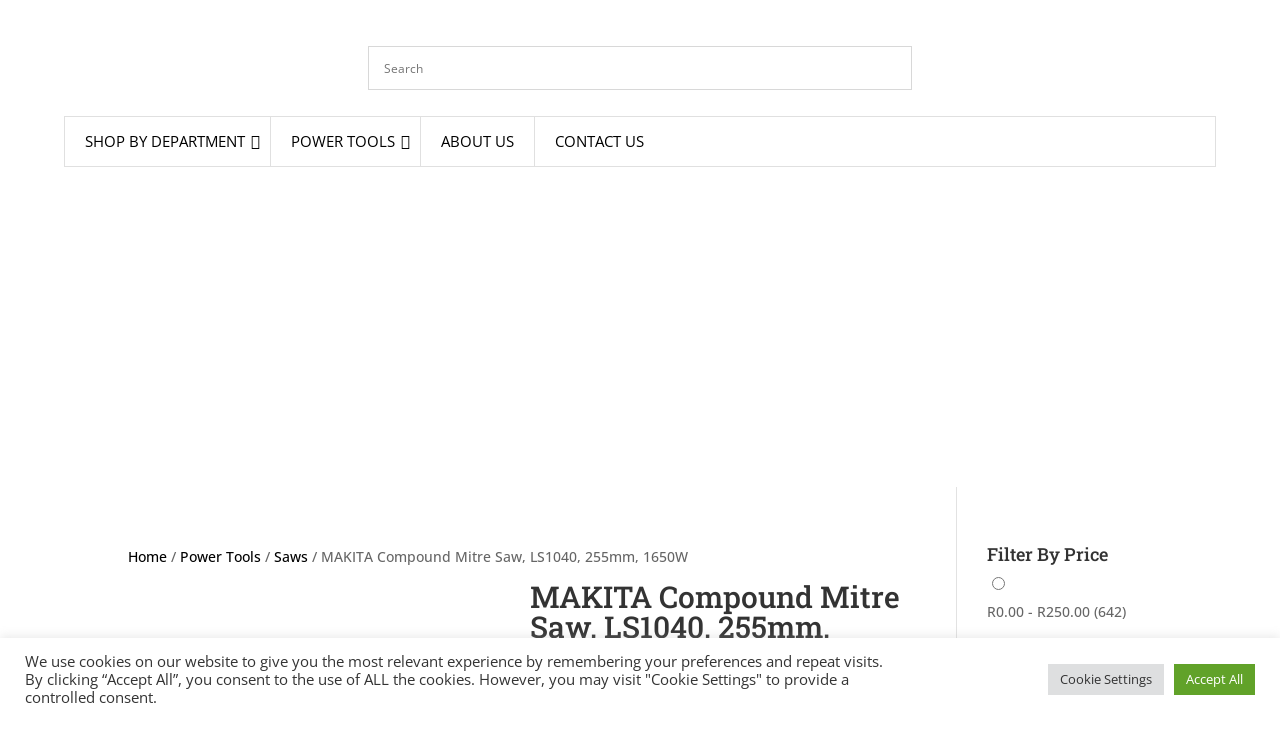

--- FILE ---
content_type: text/html; charset=utf-8
request_url: https://www.google.com/recaptcha/api2/aframe
body_size: 267
content:
<!DOCTYPE HTML><html><head><meta http-equiv="content-type" content="text/html; charset=UTF-8"></head><body><script nonce="PEkl_bUszlns_OY8Dxu8ww">/** Anti-fraud and anti-abuse applications only. See google.com/recaptcha */ try{var clients={'sodar':'https://pagead2.googlesyndication.com/pagead/sodar?'};window.addEventListener("message",function(a){try{if(a.source===window.parent){var b=JSON.parse(a.data);var c=clients[b['id']];if(c){var d=document.createElement('img');d.src=c+b['params']+'&rc='+(localStorage.getItem("rc::a")?sessionStorage.getItem("rc::b"):"");window.document.body.appendChild(d);sessionStorage.setItem("rc::e",parseInt(sessionStorage.getItem("rc::e")||0)+1);localStorage.setItem("rc::h",'1762467407279');}}}catch(b){}});window.parent.postMessage("_grecaptcha_ready", "*");}catch(b){}</script></body></html>

--- FILE ---
content_type: application/x-javascript
request_url: https://www.hardwareconnection.co.za/wp-content/plugins/custom-add-to-cart-button-for-woocommerce/bundle/js/frontend-bundle.js?ver=6.6.2
body_size: 956
content:
!function(t){var e=window.bc_uatc_settings||{};function a(){var a=t(document).find(".bc-uatc-custom-qty-container .quantity .qty");for(let c=0;c<a.length;c++){let n=a.eq(c);if(n.hasClass("bc-atc-qty")&&n.hasClass("bc-atc-qty-input")||(n.addClass("bc-atc-qty bc-atc-qty-input"),void 0!==e&&"true"===e.hideQtyInputArrows&&n.addClass("bc-atc-text-input")),"true"===e.displayAddMinus&&0==n.siblings(".bc-atc-qty").length){n.wrap('<div style="display: flex; align-items: center;" class="bc-atc-qty-container"></div>');let e=bc_uatc_current_page?"bc-atc-qty-increase-"+bc_uatc_current_page:"",a=bc_uatc_current_page?"bc-atc-qty-decrease-"+bc_uatc_current_page:"";t('<span class="bc-atc-qty bc-atc-qty-changer '+a+' bc-atc-qty-decrease">-</span>').insertBefore(n),t('<span class="bc-atc-qty bc-atc-qty-changer '+e+' bc-atc-qty-increase">+</span>').insertAfter(n)}n.parent().css("display","flex")}}t(function(){a(),t(document.body).on("updated_cart_totals",function(){a()});let c=".single-product .single_add_to_cart_button, .product .single_add_to_cart_button";e&&e.additionalAjaxSelector&&""!==e.additionalAjaxSelector&&(c+=", "+e.additionalAjaxSelector),t(document).on("click",".bc-atc-qty-decrease-checkout, .bc-atc-qty-increase-checkout",function(e){e.preventDefault();var a=t(this).closest(".product-quantity").find(".quantity input.qty"),c=t(this).hasClass("bc-atc-qty-increase")?1:-1;let n=0;0!==a.length&&(c+(n=parseInt(a.val()))<0||(a.val(c+n),a.trigger("input")))}),t(document).on("click",".bc-atc-qty-decrease-cart, .bc-atc-qty-increase-cart",function(a){if("true"===e.updateCartOnIncreaseDecreaseClick){a.preventDefault();var c=t(this).closest(".product-quantity").find(".quantity input.qty");0===c.length&&(c=t(this).parent().find(".bc-atc-qty-input"));let e=0;if(0===c.length)return;if(e=c.val(),isNaN(e)||0==e)return;var n=t(this).hasClass("bc-atc-qty-increase")?1:-1;let s={update_cart:"Update Cart","woocommerce-cart-nonce":t(this).closest("form").find("#woocommerce-cart-nonce").first().attr("value")};s[c.attr("name")]=n+parseInt(e),t.post("#",s,function(e){t(document.body).trigger("wc_fragment_refresh")})}}),t(document).on("click",c,function(a){if("true"===e.enableAjaxProductPage){a.preventDefault();let c=0;const n=parseInt(t(this).attr("value"));isNaN(n)||0==n?(c=parseInt(t(this).closest("form").find("input[name=variation_id]").val())||parseInt(t(this).closest("form").find("input[name=add-to-cart]").val())||parseInt(t(this).closest(".product").find("[data-product_id]").first().attr("data-product_id")))||t(this).closest("form").submit():c=n;let s=t(this).closest("form").find(".quantity input.qty");0===s.length&&(s=t(this).parent().find(".bc-atc-qty-input"));let r=0;if(r=0===s.length?1:s.val(),isNaN(r)||0===r)return;const i=t(this);i.addClass("loading");const o=t(this).closest("form").find('input[name="nyp"]');if(o.length>0){const a=window.location.href.split("?")[0]+"?wc-ajax=add_to_cart",n={"add-to-cart":c,quantity:r,nyp:o.val()};console.log("url",a,"data",n),t.post(a,n,function(a){i.removeClass("loading"),i.addClass("added"),t(document.body).trigger("wc_fragment_refresh"),e&&"true"!==e.keepAddedIcon&&(console.log("removing added class"),setTimeout(function(){i.removeClass("added")},1e3))})}else t.post(e.ajaxurl,{action:"bc_atc_add_product",product_id:c,quantity:r},function(a){i.removeClass("loading"),i.addClass("added"),t(document.body).trigger("wc_fragment_refresh"),e&&"true"!==e.keepAddedIcon&&(console.log("removing added class"),setTimeout(function(){i.removeClass("added")},1e3))})}}),t(document).on("blur",".bc-atc-qty-decrease+input",function(){console.log("you left me");const e=parseInt(t(this).val()),a=t(this);a.val(e),a.attr("value",e),a.trigger("change")}),t(document).on("click",".bc-atc-qty-decrease",function(){let e=t(this).closest(".quantity").find(".bc-atc-qty-input").first(),a=isNaN(parseInt(e.val()))?0:parseInt(e.val());if(e.val()>1){var c=a-1;e.val(c),e.attr("value",c)}e.trigger("change")}),t(document).on("click",".bc-atc-qty-increase",function(){let e=t(this).closest(".quantity").find(".bc-atc-qty-input").first(),a=isNaN(parseInt(e.val()))?0:parseInt(e.val()),c=parseInt(e.attr("max"));if(Number.isInteger(c)&&a>=c)return void console.log("max count reached!",a,c);const n=a+1;e.val(n),e.attr("value",n),e.trigger("change")})})}(jQuery);
//# sourceMappingURL=frontend-bundle.js.map